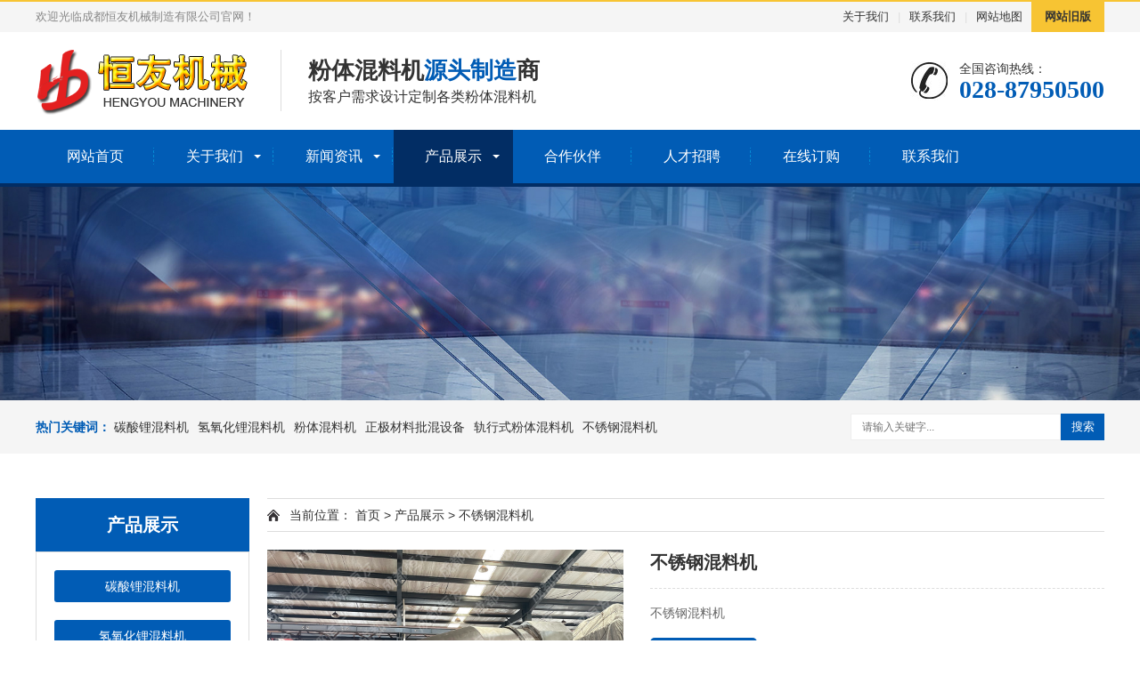

--- FILE ---
content_type: text/html
request_url: http://www.cdhengruida.cn/html/chanpinzhanshi/buxiuganghunliaoji/85.html
body_size: 8847
content:
<!DOCTYPE html>
<html lang="zh-CN">
    <head>
        <meta charset="UTF-8">
        <meta http-equiv="X-UA-Compatible" content="IE=Edge">
        <meta name="renderer" content="webkit|ie-comp|ie-stand" />
        <meta name="viewport" content="width=device-width, initial-scale=1.0, maximum-scale=1.0, user-scalable=0">
        <meta http-equiv="Cache-Control" content="no-transform" />
        <meta name="applicable-device" content="pc,wap">
        <meta name="MobileOptimized" content="width" />
        <meta name="HandheldFriendly" content="true" />
        <title>不锈钢混料机_成都恒友机械制造有限公司</title>
        <meta name="description" content="不锈钢混料机" />
<meta name="keywords" content="粉体混料机,正极材料批混设备,碳酸锂混料机,氢氧化锂混料机,干粉混合搅拌罐,不锈钢超大容量混合搅拌机,粉料搅拌罐,轨行式搅拌罐,不锈钢粉料搅拌罐,不锈钢液体搅拌罐,水平轨道式搅拌罐,砂水分离搅拌罐,砂水分离搅拌机,新型混合搅拌机" />
        <link href="" rel="shortcut icon" type="image/x-icon" />
        <link href="/template/pc/skin/css/animate.min.css?t=1718589901" rel="stylesheet" media="screen" type="text/css" />
<link href="/template/pc/skin/css/swiper.min.css?t=1718589901" rel="stylesheet" media="screen" type="text/css" />
<link href="/template/pc/skin/css/style.css?t=1718589901" rel="stylesheet" media="screen" type="text/css" />
<script language="javascript" type="text/javascript" src="/template/pc/skin/js/jquery.min.js?t=1718589901"></script>
<script language="javascript" type="text/javascript" src="/template/pc/skin/js/wow.min.js?t=1718589901"></script>
<script language="javascript" type="text/javascript" src="/template/pc/skin/js/swiper.min.js?t=1718589901"></script>
<script language="javascript" type="text/javascript" src="/template/pc/skin/js/js.js?t=1718589901"></script>
    </head>
    <body>
        <div class="header">
  <div class="topbar">
    <div class="container">
      <ul>
                <li><a href="/html/guanyuwomen/">关于我们</a></li>
                <li class="pipe">|</li>
                <li><a href="/html/lianxiwomen/">联系我们</a></li>
                <li class="pipe">|</li>
        <li><a href="http://www.cdhengruida.cn/sitemap.xml">网站地图</a></li>
        <li class="c"><a href="http://www.cdhengruida.cn/index.asp">网站旧版</a></li>
      </ul>
      <span>欢迎光临成都恒友机械制造有限公司官网！</span> </div>
  </div>
  <div class="container clearfix"> <a href="javascript:;" class="menu-btn"><span></span></a>
    <div class="logo img-center"><a href="http://www.cdhengruida.cn" title="成都恒友机械制造有限公司"><img src="/uploads/allimg/logo.png" alt="成都恒友机械制造有限公司"></a></div>
    <div class="text"><strong>粉体混料机<span>源头制造</span>商</strong>按客户需求设计定制各类粉体混料机</div>
    <div class="tel">全国咨询热线：<strong>028-87950500</strong></div>
  </div>
  <div class="nav">
    <div class="container">
      <ul>
        <li ><a href="http://www.cdhengruida.cn">网站首页</a></li>
        
                <li class="dropdown "><i class="arr"></i><a href="/html/guanyuwomen/">关于我们</a>
                  <div class="dropdown-box">
                        <p><a href="/html/guanyuwomen/gongsijianjie/">公司简介</a></p>
                        <p><a href="/html/guanyuwomen/qiyewenhua/">企业文化</a></p>
                        <p><a href="/html/guanyuwomen/rongyuzizhi/">荣誉资质</a></p>
                      </div>
                </li>
                <li class="dropdown "><i class="arr"></i><a href="/html/xinwenzixun/">新闻资讯</a>
                  <div class="dropdown-box">
                        <p><a href="/html/xinwenzixun/gongsidongtai/">公司新闻</a></p>
                        <p><a href="/html/xinwenzixun/xingyezixun/">行业资讯</a></p>
                        <p><a href="/html/xinwenzixun/changjianbaike/">产品问答</a></p>
                      </div>
                </li>
                <li class="dropdown active"><i class="arr"></i><a href="/html/chanpinzhanshi/">产品展示</a>
                  <div class="dropdown-box">
                        <p><a href="/html/chanpinzhanshi/tansuanlihunliaoji/">碳酸锂混料机</a></p>
                        <p><a href="/html/chanpinzhanshi/qingyanghualihunliaoji/">氢氧化锂混料机</a></p>
                        <p><a href="/html/chanpinzhanshi/fentihunliaoji/">粉体混料机</a></p>
                        <p><a href="/html/chanpinzhanshi/zhengjicailiaopihunshebei/">正极材料批混设备</a></p>
                        <p><a href="/html/chanpinzhanshi/guixingshijiaobanguan/">轨行式粉体混料机</a></p>
                        <p><a href="/html/chanpinzhanshi/buxiuganghunliaoji/">不锈钢混料机</a></p>
                        <p><a href="/html/chanpinzhanshi/quanzidongkongzhihunliaoji/">全自动控制混料机</a></p>
                        <p><a href="/html/chanpinzhanshi/shuipingguidaoshijiaobanguan/">水平轨道式粉体混料机</a></p>
                        <p><a href="/html/chanpinzhanshi/ganfenhunhejiaobanguanji/">干粉混料机</a></p>
                      </div>
                </li>
                <li class=" "><a href="/html/hezuohuoban/">合作伙伴</a>
                </li>
                <li class=" "><a href="/html/rencaizhaopin/">人才招聘</a>
                </li>
                <li class=" "><a href="/html/zaixianliuyan/">在线订购</a>
                </li>
                <li class=" "><a href="/html/lianxiwomen/">联系我们</a>
                </li>
              </ul>
    </div>
  </div>
</div>

        <div class="banner-sub" style="background-image: url(/uploads/allimg/20210521/1-2105211I31K06.jpg);"></div>
<div class="eyou-sou" style="display: block">
  <div class="container clearfix">
    <div class="hot"> <strong>热门关键词：</strong> <a href="/html/chanpinzhanshi/tansuanlihunliaoji/">碳酸锂混料机</a><a href="/html/chanpinzhanshi/qingyanghualihunliaoji/">氢氧化锂混料机</a><a href="/html/chanpinzhanshi/fentihunliaoji/">粉体混料机</a><a href="/html/chanpinzhanshi/zhengjicailiaopihunshebei/">正极材料批混设备</a><a href="/html/chanpinzhanshi/guixingshijiaobanguan/">轨行式粉体混料机</a><a href="/html/chanpinzhanshi/buxiuganghunliaoji/">不锈钢混料机</a> </div>
    <div class="hform">
                <form method="get" action="/index.php?m=home&c=Search&a=lists" onsubmit="return searchForm();">
            <input type="text" name="keywords" placeholder="请输入关键字...">
            <button type="submit">搜索</button>
        <input type="hidden" name="m" value="home" /><input type="hidden" name="c" value="Search" /><input type="hidden" name="a" value="lists" /><input type="hidden" name="lang" value="cn" />        </form>
            </div>
  </div>
</div>
        <div class="container">
            <div class="ct2 clearfix">
                <div class="ct2-sd">
    <div class="panel-sd lanmu">
        <div class="tit">产品展示</div>
        <div class="bd">
            <ul>
                                <li class=""> <a href="/html/chanpinzhanshi/tansuanlihunliaoji/">碳酸锂混料机</a>
                                </li>
                                <li class=""> <a href="/html/chanpinzhanshi/qingyanghualihunliaoji/">氢氧化锂混料机</a>
                                </li>
                                <li class=""> <a href="/html/chanpinzhanshi/fentihunliaoji/">粉体混料机</a>
                                </li>
                                <li class=""> <a href="/html/chanpinzhanshi/zhengjicailiaopihunshebei/">正极材料批混设备</a>
                                </li>
                                <li class=""> <a href="/html/chanpinzhanshi/guixingshijiaobanguan/">轨行式粉体混料机</a>
                                </li>
                                <li class="active"> <a href="/html/chanpinzhanshi/buxiuganghunliaoji/">不锈钢混料机</a>
                                </li>
                                <li class=""> <a href="/html/chanpinzhanshi/quanzidongkongzhihunliaoji/">全自动控制混料机</a>
                                </li>
                                <li class=""> <a href="/html/chanpinzhanshi/shuipingguidaoshijiaobanguan/">水平轨道式粉体混料机</a>
                                </li>
                                <li class=""> <a href="/html/chanpinzhanshi/ganfenhunhejiaobanguanji/">干粉混料机</a>
                                </li>
                            </ul>
        </div>
    </div>
    <div class="panel-sd">
        <div class="tit">联系我们</div>
        <div class="bd">
            <div class="contact-sd">
                <div class="tel">
                    <div class="img-center"><img src="/template/pc/skin/images/lx_tel.gif" alt=""></div>
                    <strong>028-87950500</strong>
                </div>
                <p>手机：13880300773</p>
                <p>邮箱：hengruida2008@163.com</p>
                <p>QQ：122424420</p>
                <p>地址：成都市大邑县沙渠工业园广华路10号</p>
            </div>
        </div>
    </div>
</div>
                <div class="ct2-mn">
                    <div class="position">当前位置： <a href='/' class=' '>首页</a> &gt; <a href='/html/chanpinzhanshi/' class=' '>产品展示</a> &gt; <a href='/html/chanpinzhanshi/buxiuganghunliaoji/'>不锈钢混料机</a></div>
                    <div class="eyou-showcase clearfix">
                        <div class="pc-slide">
                            <div class="view">
                                <div class="swiper-container swiper-container-horizontal">
                                    <div class="swiper-wrapper">
                                                                                <div class="swiper-slide img-center">
                                            <div class="imgauto"><img src="/uploads/allimg/20220712/1-220G21P2053K.jpg" alt="图片注释" rel="/uploads/allimg/20220712/1-220G21P2053K.jpg" class="jqzoom"></div>
                                        </div>
                                                                            </div>
                                </div>
                            </div>
                            <div class="preview"> <a class="arrow-left" href="javascript:;"></a> <a class="arrow-right" href="javascript:;"></a>
                                <div class="swiper-container swiper-container-horizontal">
                                    <div class="swiper-wrapper">
                                                                                <div class="swiper-slide">
                                            <div class="imgauto"><img src="/uploads/allimg/20220712/1-220G21P2053K.jpg" rel="/uploads/allimg/20220712/1-220G21P2053K.jpg" alt="图片注释"></div>
                                        </div>
                                                                            </div>
                                </div>
                            </div>
                        </div>
                        <div class="eyou-showcase-info">
                            <h1 class="protit">不锈钢混料机</h1>
                            <p>不锈钢混料机</p>
                            <div class="tel"><a href="http://wpa.qq.com/msgrd?v=3&amp;uin=122424420&amp;site=qq&amp;menu=yes" target="_blank" class="btn">在线咨询</a></div>
                        </div>
                    </div>
                    <div class="cp-content-tit">产品详情</div>
                    <div class="content-body"><p>不锈钢混料机</p></div>
                                        <ul class="content-exp">
                                                <li><span>上一篇：</span>没有了</li>
                                                <li><span>下一篇：</span>没有了</li>
                                            </ul>
                    <br>
                    <div class="cp-content-tit">联系方式</div>
                    <dl class="cp-about clearfix">
                        <dt class="img-center"><img src="/template/pc/skin/images/contact-1.jpg" alt="">
                        </dt>
                        <dd>
                            <h4>成都恒友机械制造有限公司</h4>
                            <p>电话：028-87950500</p>
                            <p>QQ：122424420</p>
                            <p>电邮：hengruida2008@163.com</p>
                            <p>地址：成都市大邑县沙渠工业园广华路10号</p>
                        </dd>
                    </dl>
                    <div class="cp-content-tit">采购：不锈钢混料机</div>
                    <div class="eyou-message">
                                                <form method="POST"  enctype="multipart/form-data"  action="/index.php?m=home&c=Lists&a=gbook_submit&lang=cn" onsubmit="return checkForm();">
                            <div style="display: none;">
                            <input type="text" id="attr_6" name="attr_6" value="不锈钢混料机">
                            </div>
                            <div class="hlbd clearfix">
                                <div class="form-group">
                                    <label class="form-label"><span>*</span>你的姓名：</label>
                                    <div class="form-content">
                                        <input type="text" id="attr_2" name="attr_2" class="form-control" placeholder="请填写">
                                    </div>
                                </div>
                                <div class="form-group">
                                    <label class="form-label"><span>*</span>手机号码：</label>
                                    <div class="form-content">
                                        <input type="tel" id="attr_3" name="attr_3" class="form-control" placeholder="请填写">
                                    </div>
                                </div>
                                <div class="form-group">
                                    <label class="form-label"><span>*</span>电子邮箱：</label>
                                    <div class="form-content">
                                        <input type="email" id="attr_4" name="attr_4" class="form-control" placeholder="请填写">
                                    </div>
                                </div>
                            </div>
                            <div class="form-group">
                                <label class="form-label"><span>*</span>订购详情：</label>
                                <div class="form-content">
                                    <textarea class="form-control" id="attr_5" name="attr_5" rows="5" placeholder="请真实详尽填写留言内容"></textarea>
                                </div>
                            </div>
                            <div class="form-group">
                                <label class="form-label"></label>
                                <div class="form-content">
                                    <button type="submit" class="form-submit">提交</button>
                                    <button type="reset" class="form-button" style="margin-left: 20px;">清除</button>
                                </div>
                            </div>
                        <input type="hidden" name="gourl" id="gourl_72ee07576ef1091621239a50369366cf" value="http%3A%2F%2Fwww.cdhengruida.cn" /><input type="hidden" name="typeid" value="5" /><input type="hidden" name="__token__72ee07576ef1091621239a50369366cf" id="72ee07576ef1091621239a50369366cf" value="" /><script type="text/javascript">
    function submit72ee07576ef1091621239a50369366cf(elements)
    {
        if (document.getElementById('gourl_72ee07576ef1091621239a50369366cf')) {
            document.getElementById('gourl_72ee07576ef1091621239a50369366cf').value = encodeURIComponent(window.location.href);
        }
            var x = elements;
    for (var i=0;i<x.length;i++) {
        
                            if(x[i].name == 'attr_3' && x[i].value.length == 0){
                                alert('手机号码不能为空！');
                                return false;
                            }
                         
                    if(x[i].name == 'attr_3' && !(/^1\d{10}$/.test( x[i].value))){
                        alert('手机号码格式不正确！');
                        return false;
                    }
                    
                    if(x[i].name == 'attr_4' && !(/^[A-Za-z0-9\u4e00-\u9fa5]+@[a-zA-Z0-9_-]+(\.[a-zA-Z0-9_-]+)+$/.test( x[i].value))){
                        alert('电子邮箱格式不正确！');
                        return false;
                    }
                   
    }
        
        elements.submit();
    }

    function ey_fleshVerify_1718589901(id)
    {
        var token = id.replace(/verify_/g, '__token__');
        var src = "/index.php?m=api&c=Ajax&a=vertify&type=guestbook&lang=cn&token="+token;
        src += "&r="+ Math.floor(Math.random()*100);
        document.getElementById(id).src = src;
    }

    function f0244d978bc31407d3ded05cb71735d1b()
    {
        var ajax = new XMLHttpRequest();
        ajax.open("post", "/index.php?m=api&c=Ajax&a=get_token", true);
        ajax.setRequestHeader("X-Requested-With","XMLHttpRequest");
        ajax.setRequestHeader("Content-type","application/x-www-form-urlencoded");
        ajax.send("name=__token__72ee07576ef1091621239a50369366cf");
        ajax.onreadystatechange = function () {
            if (ajax.readyState==4 && ajax.status==200) {
                document.getElementById("72ee07576ef1091621239a50369366cf").value = ajax.responseText;
                document.getElementById("gourl_72ee07576ef1091621239a50369366cf").value = encodeURIComponent(window.location.href);
          　}
        } 
    }
    f0244d978bc31407d3ded05cb71735d1b();
    function getNext1598839807(id,name,level) {
        var input = document.getElementById('attr_'+name);
        var first = document.getElementById('first_id_'+name);
        var second = document.getElementById('second_id_'+name);
        var third = document.getElementById('third_id_'+name);
        var findex ='', fvalue = '',sindex = '',svalue = '',tindex = '',tvalue = '',value='';

        if (level == 1){
            if (second) {
                second.style.display = 'none';
                second.innerHTML  = ''; 
            }
            if (third) {
                third.style.display = 'none';
                third.innerHTML  = '';
            }
            findex = first.selectedIndex;
            fvalue = first.options[findex].value;
            input.value = fvalue;
            value = fvalue;
        } else if (level == 2){
            if (third) {
                third.style.display = 'none';
                third.innerHTML  = '';
            }
            findex = first.selectedIndex;
            fvalue = first.options[findex].value;
            sindex = second.selectedIndex;
            svalue = second.options[sindex].value;
            if (svalue) {
                input.value = fvalue+','+svalue;
                value = svalue;
            }else{
                input.value = fvalue;
            }
        } else if (level == 3){
            findex = first.selectedIndex;
            fvalue = first.options[findex].value;
            sindex = second.selectedIndex;
            svalue = second.options[sindex].value;
            tindex = third.selectedIndex;
            tvalue = third.options[tindex].value;
            if (tvalue) {
                input.value = fvalue+','+svalue+','+tvalue;
                value = tvalue;
            }else{
                input.value = fvalue+','+svalue;
            }
        } 
        if (value) {
            if(document.getElementById(id))
            {
                document.getElementById(id).options.add(new Option('请选择','')); 
                var ajax = new XMLHttpRequest();
                //步骤二:设置请求的url参数,参数一是请求的类型,参数二是请求的url,可以带参数,动态的传递参数starName到服务端
                ajax.open("post", "/index.php?m=api&c=Ajax&a=get_region", true);
                // 给头部添加ajax信息
                ajax.setRequestHeader("X-Requested-With","XMLHttpRequest");
                // 如果需要像 HTML 表单那样 POST 数据，请使用 setRequestHeader() 来添加 HTTP 头。然后在 send() 方法中规定您希望发送的数据：
                ajax.setRequestHeader("Content-type","application/x-www-form-urlencoded");
                //步骤三:发送请求+数据
                ajax.send("pid="+value);
                //步骤四:注册事件 onreadystatechange 状态改变就会调用
                ajax.onreadystatechange = function () {
                    //步骤五 如果能够进到这个判断 说明 数据 完美的回来了,并且请求的页面是存在的
                    if (ajax.readyState==4 && ajax.status==200) {
                        var data = JSON.parse(ajax.responseText).data;
                        if (data) {
                            data.forEach(function(item) {
                                document.getElementById(id).options.add(new Option(item.name,item.id)); 
                                document.getElementById(id).style.display = "block";
                            });
                        }
                  　}
                }
            }
        }
    }
</script>                        </form>
                                            </div>
                    <br>
                    <div class="cp-content-tit">产品推荐<small>/ RELATED PRODUCTS</small></div>
                    <ul class="list-6 clearfix">
                                                <li><a href="/html/chanpinzhanshi/tansuanlihunliaoji/90.html" title="碳酸锂混料机">
                                <div class="img-cover"><span style="background-image: url(/uploads/allimg/20220627/2019112794727430.jpg);"></span>
                                </div>
                                <div class="text">
                                    <h4>碳酸锂混料机</h4>
                                </div>
                            </a> </li>
                                                <li><a href="/html/chanpinzhanshi/qingyanghualihunliaoji/89.html" title="氢氧化锂混料机">
                                <div class="img-cover"><span style="background-image: url(/uploads/allimg/20220627/2019112794541890.jpg);"></span>
                                </div>
                                <div class="text">
                                    <h4>氢氧化锂混料机</h4>
                                </div>
                            </a> </li>
                                                <li><a href="/html/chanpinzhanshi/fentihunliaoji/88.html" title="粉体混料机">
                                <div class="img-cover"><span style="background-image: url(/uploads/allimg/20220627/20211413057901.jpg);"></span>
                                </div>
                                <div class="text">
                                    <h4>粉体混料机</h4>
                                </div>
                            </a> </li>
                                                <li><a href="/html/chanpinzhanshi/zhengjicailiaopihunshebei/87.html" title="正极材料批混设备">
                                <div class="img-cover"><span style="background-image: url(/uploads/allimg/20220712/1-220G2125252b0.jpg);"></span>
                                </div>
                                <div class="text">
                                    <h4>正极材料批混设备</h4>
                                </div>
                            </a> </li>
                                            </ul>
                </div>
            </div>
        </div>
        <div class="footer">
  <div class="container clearfix">
    <div class="footer-ewm">
      <div class="img-center"><img src="/uploads/allimg/20210521/1-2105211A150E1.png" /></div>
      <p>微信咨询</p>
    </div>
    <div class="footer-logo img-center"><img src="/uploads/allimg/logo2.png" /></div>
    <div class="footer-info">
      <p>成都恒友机械制造有限公司</p>
      <p>电话：028-87950500 传真：028-87950458</p>
      <p>邮箱：hengruida2008@163.com  地址：成都市大邑县沙渠工业园广华路10号</p>
      <p>版权所有 成都恒友机械制造有限公司 All Rights Reserved By Hengruida. </p>
      <p><a target="_blank" href="http://www.beian.gov.cn/portal/registerSystemInfo?recordcode=51012902000038" ><img border=0 src="/ga.png" align=absmiddle /> 川公网安备 51012902000038号</a> &nbsp; <a href="http://beian.miit.gov.cn/publish/query/indexFirst.action" target=_blank>蜀ICP备19028083号-1</a>  技术支持：<a href="http://www.esu.net.cn" target=_blank title="成都网站建设">亿速科技</a></p>
    </div>
  </div>
  <div class="footer-link">
    <div class="container"> 
        <a href="http://www.cdhengruida.cn">网站首页</a> 
                <span>|</span><a href="/html/guanyuwomen/">关于我们</a> 
                <span>|</span><a href="/html/xinwenzixun/">新闻资讯</a> 
                <span>|</span><a href="/html/chanpinzhanshi/">产品展示</a> 
                <span>|</span><a href="/html/hezuohuoban/">合作伙伴</a> 
                <span>|</span><a href="/html/rencaizhaopin/">人才招聘</a> 
                <span>|</span><a href="/html/zaixianliuyan/">在线订购</a> 
                <span>|</span><a href="/html/lianxiwomen/">联系我们</a> 
            </div>
  </div>
</div>

<div class="eyou-footer-fix">
  <ul class="clearfix">
    <li><a href="tel:028-87950500"><i class="i1"></i>电话咨询</a></li>
        <li><a href="/html/chanpinzhanshi/"><i class="i2"></i>产品展示</a></li>
        <li><a href="/html/xinwenzixun/"><i class="i3"></i>新闻资讯</a></li>
        <li><a href="http://www.cdhengruida.cn"><i class="i4"></i>网站首页</a></li>
  </ul>
</div>

<!-- 应用插件标签 start --> 
  
<!-- 应用插件标签 end -->
        <script language="javascript" type="text/javascript" src="/template/pc/skin/js/jquery.imagezoom.min.js?t=1718589901"></script>
        <script>
            if ($(window).width() > 767) {
                $('.jqzoom').imagezoom();
            }

            $('.preview .swiper-slide').eq(0).addClass('active-nav');

            var viewSwiper = new Swiper('.view .swiper-container', {
                on: {
                    slideChangeTransitionStart: function() {
                        updateNavPosition()
                    }
                }
            });
            $('.view .arrow-left,.preview .arrow-left').on('click', function(e) {
                e.preventDefault();
                if (viewSwiper.activeIndex === 0) {
                    viewSwiper.slideTo(viewSwiper.slides.length - 1, 1000);
                    return
                }
                viewSwiper.slidePrev();
            });
            $('.view .arrow-right,.preview .arrow-right').on('click', function(e) {
                e.preventDefault();
                if (viewSwiper.activeIndex === viewSwiper.slides.length - 1) {
                    viewSwiper.slideTo(0, 1000);
                    return
                }
                viewSwiper.slideNext();
            });
            var previewSwiper = new Swiper('.preview .swiper-container', {
                //visibilityFullFit: true,
                slidesPerView: 3,
                allowTouchMove: false,
                spaceBetween: 5,
                on: {
                    tap: function() {
                        viewSwiper.slideTo(previewSwiper.clickedIndex)
                    }
                }
            });

            function updateNavPosition() {
                $('.preview .active-nav').removeClass('active-nav');
                var activeNav = $('.preview .swiper-slide').eq(viewSwiper.activeIndex).addClass('active-nav');
                if (!activeNav.hasClass('swiper-slide-visible')) {
                    if (activeNav.index() > previewSwiper.activeIndex) {
                        var thumbsPerNav = Math.floor(previewSwiper.width / activeNav.width()) - 1;
                        previewSwiper.slideTo(activeNav.index() - thumbsPerNav);
                    } else {
                        previewSwiper.slideTo(activeNav.index());
                    }
                }
            }
        </script>
    </body>
</html>


--- FILE ---
content_type: text/html;charset=utf-8
request_url: http://www.cdhengruida.cn/index.php?m=api&c=Ajax&a=get_token
body_size: 382
content:
f9d0e73a46e15ebc1e6fb2204044167d